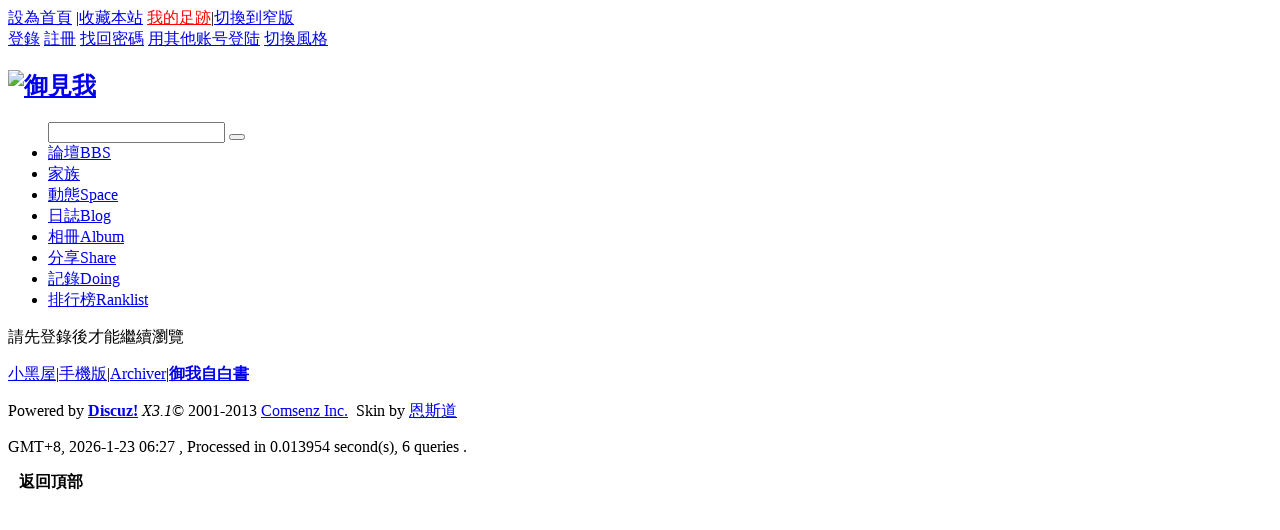

--- FILE ---
content_type: text/html; charset=utf-8
request_url: http://pinkcorpse.org/home.php?mod=space&uid=42208&do=thread&view=me&from=space
body_size: 4085
content:

<!DOCTYPE html PUBLIC "-//W3C//DTD XHTML 1.0 Transitional//EN" "http://www.w3.org/TR/xhtml1/DTD/xhtml1-transitional.dtd">
<html xmlns="http://www.w3.org/1999/xhtml">
<head>
<meta http-equiv="Content-Type" content="text/html; charset=utf-8" />
<title>提示信息 -  御見我 -  Powered by Discuz!</title>

<meta name="keywords" content="" />
<meta name="description" content=",御見我" />
<meta name="generator" content="Discuz! X3.1" />
<meta name="author" content="Discuz! Team and Comsenz UI Team" />
<meta name="copyright" content="2001-2013 Comsenz Inc." />
<meta name="MSSmartTagsPreventParsing" content="True" />
<meta http-equiv="MSThemeCompatible" content="Yes" />
<base href="http://pinkcorpse.org/" /><link rel="stylesheet" type="text/css" href="data/cache/style_2_common.css?xuE" /><link rel="stylesheet" type="text/css" href="data/cache/style_2_home_space.css?xuE" /><link rel="stylesheet" id="css_extstyle" type="text/css" href="./template/eis_free/style/t1/style.css" /><script type="text/javascript">var STYLEID = '2', STATICURL = 'static/', IMGDIR = 'static/image/common', VERHASH = 'xuE', charset = 'utf-8', discuz_uid = '0', cookiepre = 'mYef_2132_', cookiedomain = '', cookiepath = '/', showusercard = '1', attackevasive = '0', disallowfloat = '', creditnotice = '1|進化結晶|', defaultstyle = './template/eis_free/style/t1', REPORTURL = 'aHR0cDovL3Bpbmtjb3Jwc2Uub3JnL2hvbWUucGhwP21vZD1zcGFjZSZ1aWQ9NDIyMDgmZG89dGhyZWFkJnZpZXc9bWUmZnJvbT1zcGFjZQ==', SITEURL = 'http://pinkcorpse.org/', JSPATH = 'static/js/', DYNAMICURL = '';</script>
<script src="static/js/common.js?xuE" type="text/javascript"></script>
<meta name="application-name" content="御見我" />
<meta name="msapplication-tooltip" content="御見我" />
<meta name="msapplication-task" content="name=論壇;action-uri=http://pinkcorpse.org/forum.php;icon-uri=http://pinkcorpse.org/static/image/common/bbs.ico" />
<meta name="msapplication-task" content="name=;action-uri=http://pinkcorpse.org/group.php;icon-uri=http://pinkcorpse.org/static/image/common/group.ico" /><meta name="msapplication-task" content="name=動態;action-uri=http://pinkcorpse.org/home.php;icon-uri=http://pinkcorpse.org/static/image/common/home.ico" /><link rel="stylesheet" id="css_widthauto" type="text/css" href="data/cache/style_2_widthauto.css?xuE" />
<script type="text/javascript">HTMLNODE.className += ' widthauto'</script>
<script src="static/js/home.js?xuE" type="text/javascript"></script>
<!--[if IE 6]>
  <script src="template/eis_free/eis/js/png.js" type="text/javascript"></script>
  <script type="text/javascript">
  DD_belatedPNG.fix('.eis_tpipe,.hdc h2 img,');
  </script>
  <![endif]-->
</head>

<style type="text/css">
#eis_toptb .y .showmenu { padding: 0 15px 0 5px; }















</style>

<body id="nv_home" class="pg_space" onkeydown="if(event.keyCode==27) return false;">
<div id="append_parent"></div><div id="ajaxwaitid"></div>
  <div class="eis_body_1"><div class="eis_body_2"><div class="eis_body_3">
<div id="eis_toptb" class="cl">
      <div class="eis_wp cl">
        <div class="z">
          <a href="javascript:;"  onclick="setHomepage('http://pinkcorpse.org/');">設為首頁</a>          <span class="pipe">|</span><a href="http://pinkcorpse.org/"  onclick="addFavorite(this.href, '御見我');return false;">收藏本站</a>                              <a href="plugin.php?id=bullmarket_myfootprints" style="color:#F00;">我的足跡</a><span class="pipe">|</span><a href="javascript:;" id="switchwidth" onClick="widthauto(this)" title="切換到窄版">切換到窄版</a>
        </div>
        <div class="y">
                    <a href="member.php?mod=logging&amp;action=login&amp;referer=" onClick="showWindow('login', this.href);return false;" title="登錄">登錄</a>
          <a href="member.php?mod=register" title="註冊">註冊</a>
          <a href="javascript:;" onClick="showWindow('login', 'member.php?mod=logging&action=login&viewlostpw=1')" title="找回密碼">找回密碼</a>
          <span class="eis_tpipe"></span>
          <a href="javascript:;" id="elogin" onMouseOver="showMenu({'ctrlid':'elogin','pos':'34!','ctrlclass':'a','duration':2});">用其他账号登陆</a>
          <span class="eis_tpipe"></span>
                    <a id="eis" href="javascript:;" onMouseOver="showMenu({'ctrlid':'eis','pos':'34!','ctrlclass':'a','duration':2});" title="切換風格">切換風格</a>
          <span class="eis_tpipe"></span>
  
        </div>
      </div>
</div>
        
        			            
            
    <!--切换风格-->
    <div id="eis_menu" style="display: none;">
      <ul class="eis_skin cl">
                        <li onClick="extstyle('./template/eis_free/style/t5')" title="吾命騎士1"><i style='background:url(template/eis_free/style/t5/cover.gif) no-repeat 0 0'></i></li>
                <li onClick="extstyle('./template/eis_free/style/t2')" title="終疆1"><i style='background:url(template/eis_free/style/t2/cover.gif) no-repeat 0 0'></i></li>
                <li onClick="extstyle('./template/eis_free/style/t11')" title="幻虛真2"><i style='background:url(template/eis_free/style/t11/cover.gif) no-repeat 0 0'></i></li>
                <li onClick="extstyle('./template/eis_free/style/t12')" title="玄日狩"><i style='background:url(template/eis_free/style/t12/cover.gif) no-repeat 0 0'></i></li>
                <li onClick="extstyle('./template/eis_free/style/t9')" title="公華2"><i style='background:url(template/eis_free/style/t9/cover.gif) no-repeat 0 0'></i></li>
                <li onClick="extstyle('./template/eis_free/style/t10')" title="幻虛真1"><i style='background:url(template/eis_free/style/t10/cover.gif) no-repeat 0 0'></i></li>
                <li onClick="extstyle('./template/eis_free/style/t3')" title="終疆2"><i style='background:url(template/eis_free/style/t3/cover.gif) no-repeat 0 0'></i></li>
                <li onClick="extstyle('./template/eis_free/style/t4')" title="非關英雄"><i style='background:url(template/eis_free/style/t4/cover.gif) no-repeat 0 0'></i></li>
                <li onClick="extstyle('./template/eis_free/style/t6')" title="吾命騎士2"><i style='background:url(template/eis_free/style/t6/cover.gif) no-repeat 0 0'></i></li>
                <li onClick="extstyle('./template/eis_free/style/t7')" title="不殺"><i style='background:url(template/eis_free/style/t7/cover.gif) no-repeat 0 0'></i></li>
                <li onClick="extstyle('./template/eis_free/style/t8')" title="公華1"><i style='background:url(template/eis_free/style/t8/cover.gif) no-repeat 0 0'></i></li>
                <li onClick="extstyle('./template/eis_free/style/t1')" title="御見我"><i style='background:url(template/eis_free/style/t1/cover.gif) no-repeat 0 0'></i></li>
         
      </ul>      
    </div>
        <!--用其他账号登陆-->
    <ul id="elogin_menu" class="eis_pop" style="display: none;">
      <li><a href="&statfrom=login_simple" class="uqq">用QQ号登录</a></li> 
    </ul>
        <div id="hd">
<div class="eis_wp988">
        <div class="eis_wp">
          <div class="hdc cl">
                        <h2><a href="./" title="御見我"><img src="template/eis_free/eis/logo.png" alt="御見我" border="0" /></a></h2>
                      </div>        
        </div>
<div id="eis_nv">
          <div class="eis_nv">
            <ul class="cl">
              <form method="post" autocomplete="off"action="search.php?searchsubmit=yes" target="_blank">
<input type="hidden" name="mod" id="scbar_mod" value="forum" />
<input type="hidden" name="formhash" value="ac6c01da" />
<input type="hidden" name="srchtype" value="title" />
<input type="hidden" name="srhfid" value="0" />
<input type="hidden" name="srhlocality" value="home::space" />
<input type="text" name="srchtxt" id="eskey" autocomplete="off" />
<button type="submit" name="searchsubmit" id="esbtn" sc="1" value="true"></button>
</form>
                              <li id="mn_forum" ><a href="forum.php" hidefocus="true" title="BBS"  >論壇<span>BBS</span></a></li>                              <li id="mn_Nc14f" ><a href="group.php" hidefocus="true"  >家族</a></li>                                                            <li id="mn_home" ><a href="home.php" hidefocus="true" title="Space"  >動態<span>Space</span></a></li>                                                                                          <li id="mn_home_12" ><a href="home.php?mod=space&do=blog" hidefocus="true" title="Blog"  >日誌<span>Blog</span></a></li>                              <li id="mn_home_13" ><a href="home.php?mod=space&do=album" hidefocus="true" title="Album"  >相冊<span>Album</span></a></li>                              <li id="mn_home_14" ><a href="home.php?mod=space&do=share" hidefocus="true" title="Share"  >分享<span>Share</span></a></li>                              <li id="mn_home_15" ><a href="home.php?mod=space&do=doing" hidefocus="true" title="Doing"  >記錄<span>Doing</span></a></li>                              <li id="mn_N12a7" ><a href="misc.php?mod=ranklist" hidefocus="true" title="Ranklist"  >排行榜<span>Ranklist</span></a></li>                          </ul>
                      </div>
</div>
<div class="p_pop h_pop" id="mn_userapp_menu" style="display: none"></div></div>
</div>
  <div class="eis_wp988">
    <div class="eis_wp_l">
      <div class="eis_wp_r">
        <div class="eis_wp_t cl">
              

<div id="wp" class="wp cl">
<div id="ct" class="wp cl w">
<div class="nfl" id="main_succeed" style="display: none">
<div class="f_c altw">
<div class="alert_right">
<p id="succeedmessage"></p>
<p id="succeedlocation" class="alert_btnleft"></p>
<p class="alert_btnleft"><a id="succeedmessage_href">如果您的瀏覽器沒有自動跳轉，請點擊此鏈接</a></p>
</div>
</div>
</div>
<div class="nfl" id="main_message">
<div class="f_c altw">
<div id="messagetext" class="alert_info">
<p>請先登錄後才能繼續瀏覽</p>
</div>
<div id="messagelogin"></div>
<script type="text/javascript">ajaxget('member.php?mod=logging&action=login&infloat=yes&frommessage', 'messagelogin');</script>
</div>
</div>
</div>	    </div>
          </div>
      </div>
    </div>
  </div>
        <div class="eis_wp988">
    <div class="eis_footer_l">
      <div class="eis_footer_r">
        <div class="eis_footer_c"><a href="forum.php?mod=misc&action=showdarkroom" >小黑屋</a><span 

class="pipe">|</span><a href="forum.php?mobile=yes" >手機版</a><span 

class="pipe">|</span><a href="archiver/" >Archiver</a><span 

class="pipe">|</span><strong><a href="http://www.wretch.cc/blog/kim1984429" target="_blank">御我自白書
</a></strong>
<script>
  (function(i,s,o,g,r,a,m){i['GoogleAnalyticsObject']=r;i[r]=i[r]||function(){
  (i[r].q=i[r].q||[]).push(arguments)},i[r].l=1*new Date();a=s.createElement(o),
  m=s.getElementsByTagName(o)[0];a.async=1;a.src=g;m.parentNode.insertBefore(a,m)
  })(window,document,'script','//www.google-analytics.com/analytics.js','ga');

  ga('create', 'UA-59723632-1', 'auto');
  ga('send', 'pageview');

</script>                        </div>
      </div>
    </div>
  </div>
  <div class="eis_footer">
    <p>
    Powered by <strong><a href="http://www.discuz.net" target="_blank">Discuz!</a></strong> <em>X3.1</em>&copy; 2001-2013 <a href="http://www.comsenz.com" target="_blank">Comsenz 

Inc.</a>&nbsp;&nbsp;Skin by <a href="http://www.eisdl.com" target="_blank">恩斯道</a>    </p>
    <p class="xs0">
      GMT+8, 2026-1-23 06:27      <span id="debuginfo">
      , Processed in 0.013954 second(s), 6 queries
        .
            </span>
    </p>  
  </div>

  


<div id="ft" class="wp cl" style="border:0px; ">
    
      
  </div></div></div>
<style type="text/css">
#scrolltop { margin-left:11px;}
#ft { padding:0px; border:0px; }
</style>
<script src="home.php?mod=misc&ac=sendmail&rand=1769120859" type="text/javascript"></script>
<div id="scrolltop">
<span hidefocus="true"><a title="返回頂部" onclick="window.scrollTo('0','0')" class="scrolltopa" ><b>返回頂部

</b></a></span>
</div>
<script type="text/javascript">_attachEvent(window, 'scroll', function () { showTopLink(); });checkBlind();</script>
			<div id="discuz_tips" style="display:none;"></div>
			<script type="text/javascript">
				var tipsinfo = '|X3.1|0.6||0||0|7|1769120859||2';
			</script>
			<script src="http://discuz.gtimg.cn/cloud/scripts/discuz_tips.js?v=1" type="text/javascript" charset="UTF-8"></script></body>
</html>
